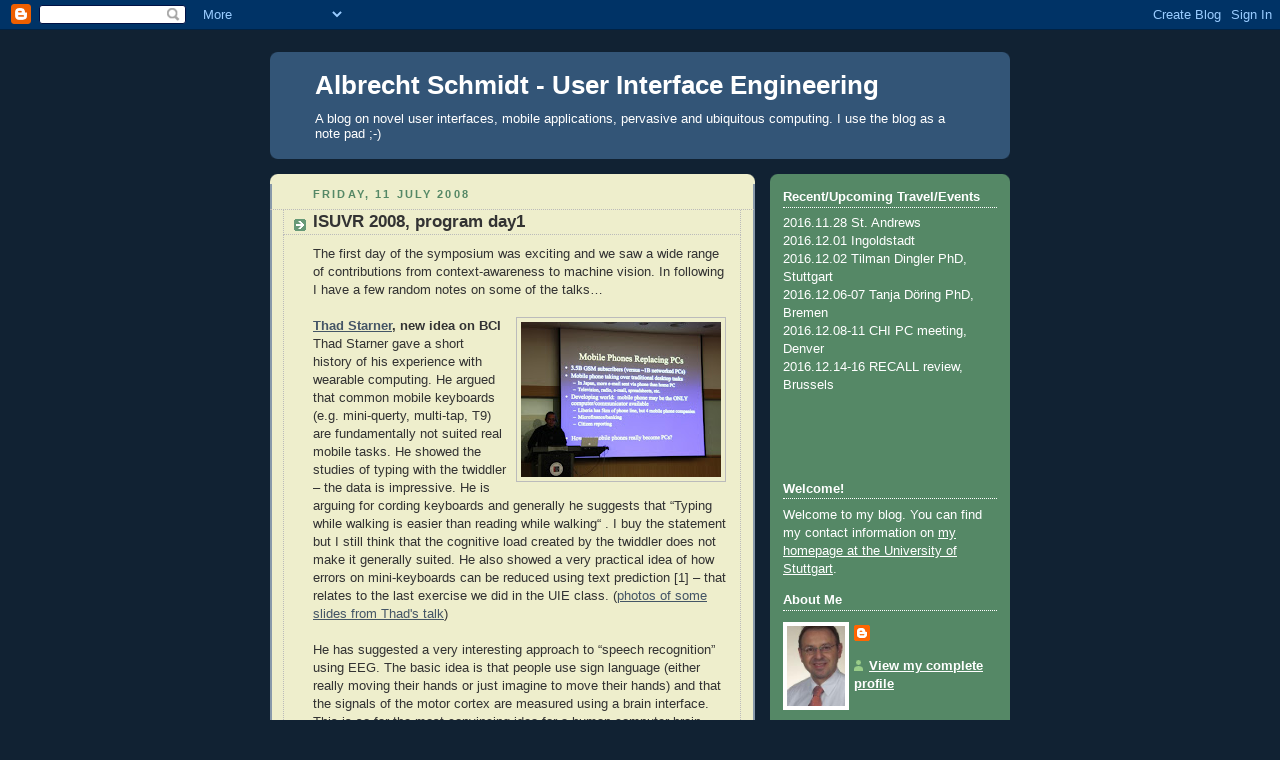

--- FILE ---
content_type: text/html; charset=UTF-8
request_url: https://albrecht-schmidt.blogspot.com/2008/07/isuvr-2008-program-day1.html
body_size: 13679
content:
<!DOCTYPE html>
<html dir='ltr' xmlns='http://www.w3.org/1999/xhtml' xmlns:b='http://www.google.com/2005/gml/b' xmlns:data='http://www.google.com/2005/gml/data' xmlns:expr='http://www.google.com/2005/gml/expr'>
<head>
<link href='https://www.blogger.com/static/v1/widgets/2944754296-widget_css_bundle.css' rel='stylesheet' type='text/css'/>
<meta content='text/html; charset=UTF-8' http-equiv='Content-Type'/>
<meta content='blogger' name='generator'/>
<link href='https://albrecht-schmidt.blogspot.com/favicon.ico' rel='icon' type='image/x-icon'/>
<link href='http://albrecht-schmidt.blogspot.com/2008/07/isuvr-2008-program-day1.html' rel='canonical'/>
<link rel="alternate" type="application/atom+xml" title="Albrecht Schmidt - User Interface Engineering - Atom" href="https://albrecht-schmidt.blogspot.com/feeds/posts/default" />
<link rel="alternate" type="application/rss+xml" title="Albrecht Schmidt - User Interface Engineering - RSS" href="https://albrecht-schmidt.blogspot.com/feeds/posts/default?alt=rss" />
<link rel="service.post" type="application/atom+xml" title="Albrecht Schmidt - User Interface Engineering - Atom" href="https://www.blogger.com/feeds/1806219560789889959/posts/default" />

<link rel="alternate" type="application/atom+xml" title="Albrecht Schmidt - User Interface Engineering - Atom" href="https://albrecht-schmidt.blogspot.com/feeds/3403855423193638313/comments/default" />
<!--Can't find substitution for tag [blog.ieCssRetrofitLinks]-->
<link href='https://blogger.googleusercontent.com/img/b/R29vZ2xl/AVvXsEh9IL_GlBoUiUdAeuussqe3kaHYDzgjIDXdnS5WiyokJ6oBna5Vpx4ze7bEegDhDBEpEV3I4SEAT_pG0gq5-PDFROnsrkZZyY0ZEdUQGd338sO1GUI7qAoAGMcv803iSSVUXvoVGnvTzSg/s200/thad-starner.jpg' rel='image_src'/>
<meta content='http://albrecht-schmidt.blogspot.com/2008/07/isuvr-2008-program-day1.html' property='og:url'/>
<meta content='ISUVR 2008, program day1' property='og:title'/>
<meta content='The first day of the symposium was exciting and we saw a wide range of contributions from context-awareness to machine vision. In following ...' property='og:description'/>
<meta content='https://blogger.googleusercontent.com/img/b/R29vZ2xl/AVvXsEh9IL_GlBoUiUdAeuussqe3kaHYDzgjIDXdnS5WiyokJ6oBna5Vpx4ze7bEegDhDBEpEV3I4SEAT_pG0gq5-PDFROnsrkZZyY0ZEdUQGd338sO1GUI7qAoAGMcv803iSSVUXvoVGnvTzSg/w1200-h630-p-k-no-nu/thad-starner.jpg' property='og:image'/>
<title>Albrecht Schmidt - User Interface Engineering: ISUVR 2008, program day1</title>
<style id='page-skin-1' type='text/css'><!--
/*
-----------------------------------------------
Blogger Template Style
Name:     Rounders 3
Date:     27 Feb 2004
Updated by: Blogger Team
----------------------------------------------- */
body {
background:#123;
margin:0;
text-align:center;
line-height: 1.5em;
font: x-small Trebuchet MS, Verdana, Arial, Sans-serif;
color:#333333;
font-size/* */:/**/small;
font-size: /**/small;
}
/* Page Structure
----------------------------------------------- */
/* The images which help create rounded corners depend on the
following widths and measurements. If you want to change
these measurements, the images will also need to change.
*/
#outer-wrapper {
width:740px;
margin:0 auto;
text-align:left;
font: normal normal 100% 'Trebuchet MS',Verdana,Arial,Sans-serif;
}
#main-wrap1 {
width:485px;
float:left;
background:#eeeecc url("https://resources.blogblog.com/blogblog/data/rounders3/corners_main_bot.gif") no-repeat left bottom;
margin:15px 0 0;
padding:0 0 10px;
color:#333333;
font-size:97%;
line-height:1.5em;
word-wrap: break-word; /* fix for long text breaking sidebar float in IE */
overflow: hidden;     /* fix for long non-text content breaking IE sidebar float */
}
#main-wrap2 {
float:left;
width:100%;
background:url("https://resources.blogblog.com/blogblog/data/rounders3/corners_main_top.gif") no-repeat left top;
padding:10px 0 0;
}
#main {
background:url("https://resources.blogblog.com/blogblog/data/rounders3/rails_main.gif") repeat-y left;
padding:0;
width:485px;
}
#sidebar-wrap {
width:240px;
float:right;
margin:15px 0 0;
font-size:97%;
line-height:1.5em;
word-wrap: break-word; /* fix for long text breaking sidebar float in IE */
overflow: hidden;     /* fix for long non-text content breaking IE sidebar float */
}
.main .widget {
margin-top: 4px;
width: 468px;
padding: 0 13px;
}
.main .Blog {
margin: 0;
padding: 0;
width: 484px;
}
/* Links
----------------------------------------------- */
a:link {
color: #445566;
}
a:visited {
color: #223344;
}
a:hover {
color: #223344;
}
a img {
border-width:0;
}
/* Blog Header
----------------------------------------------- */
#header-wrapper {
background:#335577 url("https://resources.blogblog.com/blogblog/data/rounders3/corners_cap_top.gif") no-repeat left top;
margin-top:22px;
margin-right:0;
margin-bottom:0;
margin-left:0;
padding-top:8px;
padding-right:0;
padding-bottom:0;
padding-left:0;
color:#ffffff;
}
#header {
background:url("https://resources.blogblog.com/blogblog/data/rounders3/corners_cap_bot.gif") no-repeat left bottom;
padding:0 15px 8px;
}
#header h1 {
margin:0;
padding:10px 30px 5px;
line-height:1.2em;
font: normal bold 200% 'Trebuchet MS',Verdana,Arial,Sans-serif;
}
#header a,
#header a:visited {
text-decoration:none;
color: #ffffff;
}
#header .description {
margin:0;
padding:5px 30px 10px;
line-height:1.5em;
font: normal normal 100% 'Trebuchet MS',Verdana,Arial,Sans-serif;
}
/* Posts
----------------------------------------------- */
h2.date-header {
margin-top:0;
margin-right:28px;
margin-bottom:0;
margin-left:43px;
font-size:85%;
line-height:2em;
text-transform:uppercase;
letter-spacing:.2em;
color:#558866;
}
.post {
margin:.3em 0 25px;
padding:0 13px;
border:1px dotted #bbbbbb;
border-width:1px 0;
}
.post h3 {
margin:0;
line-height:1.5em;
background:url("https://resources.blogblog.com/blogblog/data/rounders3/icon_arrow.gif") no-repeat 10px .5em;
display:block;
border:1px dotted #bbbbbb;
border-width:0 1px 1px;
padding-top:2px;
padding-right:14px;
padding-bottom:2px;
padding-left:29px;
color: #333333;
font: normal bold 135% 'Trebuchet MS',Verdana,Arial,Sans-serif;
}
.post h3 a, .post h3 a:visited {
text-decoration:none;
color: #333333;
}
a.title-link:hover {
background-color: #bbbbbb;
color: #333333;
}
.post-body {
border:1px dotted #bbbbbb;
border-width:0 1px 1px;
border-bottom-color:#eeeecc;
padding-top:10px;
padding-right:14px;
padding-bottom:1px;
padding-left:29px;
}
html>body .post-body {
border-bottom-width:0;
}
.post-body {
margin:0 0 .75em;
}
.post-body blockquote {
line-height:1.3em;
}
.post-footer {
background: #ffffff;
margin:0;
padding-top:2px;
padding-right:14px;
padding-bottom:2px;
padding-left:29px;
border:1px dotted #bbbbbb;
border-width:1px;
font-size:100%;
line-height:1.5em;
color: #666666;
}
/*
The first line of the post footer might only have floated text, so we need to give it a height.
The height comes from the post-footer line-height
*/
.post-footer-line-1 {
min-height:1.5em;
_height:1.5em;
}
.post-footer p {
margin: 0;
}
html>body .post-footer {
border-bottom-color:transparent;
}
.uncustomized-post-template .post-footer {
text-align: right;
}
.uncustomized-post-template .post-author,
.uncustomized-post-template .post-timestamp {
display: block;
float: left;
text-align:left;
margin-right: 4px;
}
.post-footer a {
color: #456;
}
.post-footer a:hover {
color: #234;
}
a.comment-link {
/* IE5.0/Win doesn't apply padding to inline elements,
so we hide these two declarations from it */
background/* */:/**/url("https://resources.blogblog.com/blogblog/data/rounders/icon_comment_left.gif") no-repeat left 45%;
padding-left:14px;
}
html>body a.comment-link {
/* Respecified, for IE5/Mac's benefit */
background:url("https://resources.blogblog.com/blogblog/data/rounders3/icon_comment_left.gif") no-repeat left 45%;
padding-left:14px;
}
.post img, table.tr-caption-container {
margin-top:0;
margin-right:0;
margin-bottom:5px;
margin-left:0;
padding:4px;
border:1px solid #bbbbbb;
}
.tr-caption-container img {
border: none;
margin: 0;
padding: 0;
}
blockquote {
margin:.75em 0;
border:1px dotted #bbbbbb;
border-width:1px 0;
padding:5px 15px;
color: #558866;
}
.post blockquote p {
margin:.5em 0;
}
#blog-pager-newer-link {
float: left;
margin-left: 13px;
}
#blog-pager-older-link {
float: right;
margin-right: 13px;
}
#blog-pager {
text-align: center;
}
.feed-links {
clear: both;
line-height: 2.5em;
margin-left: 13px;
}
/* Comments
----------------------------------------------- */
#comments {
margin:-25px 13px 0;
border:1px dotted #bbbbbb;
border-width:0 1px 1px;
padding-top:20px;
padding-right:0;
padding-bottom:15px;
padding-left:0;
}
#comments h4 {
margin:0 0 10px;
padding-top:0;
padding-right:14px;
padding-bottom:2px;
padding-left:29px;
border-bottom:1px dotted #bbbbbb;
font-size:120%;
line-height:1.4em;
color:#333333;
}
#comments-block {
margin-top:0;
margin-right:15px;
margin-bottom:0;
margin-left:9px;
}
.comment-author {
background:url("https://resources.blogblog.com/blogblog/data/rounders3/icon_comment_left.gif") no-repeat 2px .3em;
margin:.5em 0;
padding-top:0;
padding-right:0;
padding-bottom:0;
padding-left:20px;
font-weight:bold;
}
.comment-body {
margin:0 0 1.25em;
padding-top:0;
padding-right:0;
padding-bottom:0;
padding-left:20px;
}
.comment-body p {
margin:0 0 .5em;
}
.comment-footer {
margin:0 0 .5em;
padding-top:0;
padding-right:0;
padding-bottom:.75em;
padding-left:20px;
}
.comment-footer a:link {
color: #333;
}
.deleted-comment {
font-style:italic;
color:gray;
}
.comment-form {
padding-left:20px;
padding-right:5px;
}
#comments .comment-form h4 {
padding-left:0px;
}
/* Profile
----------------------------------------------- */
.profile-img {
float: left;
margin-top: 5px;
margin-right: 5px;
margin-bottom: 5px;
margin-left: 0;
border: 4px solid #ffffff;
}
.profile-datablock {
margin-top:0;
margin-right:15px;
margin-bottom:.5em;
margin-left:0;
padding-top:8px;
}
.profile-link {
background:url("https://resources.blogblog.com/blogblog/data/rounders3/icon_profile_left.gif") no-repeat left .1em;
padding-left:15px;
font-weight:bold;
}
.profile-textblock {
clear: both;
margin: 0;
}
.sidebar .clear, .main .widget .clear {
clear: both;
}
#sidebartop-wrap {
background:#558866 url("https://resources.blogblog.com/blogblog/data/rounders3/corners_prof_bot.gif") no-repeat left bottom;
margin:0px 0px 15px;
padding:0px 0px 10px;
color:#ffffff;
}
#sidebartop-wrap2 {
background:url("https://resources.blogblog.com/blogblog/data/rounders3/corners_prof_top.gif") no-repeat left top;
padding: 10px 0 0;
margin:0;
border-width:0;
}
#sidebartop h2 {
line-height:1.5em;
color:#ffffff;
border-bottom: 1px dotted #ffffff;
font: normal bold 100% 'Trebuchet MS',Verdana,Arial,Sans-serif;
margin-bottom: 0.5em;
}
#sidebartop a {
color: #ffffff;
}
#sidebartop a:hover {
color: #ffffff;
}
#sidebartop a:visited {
color: #ffffff;
}
#sidebar a {
color: #99ddbb;
}
#sidebar a:hover,
#sidebar a:visited {
color: #ffffff;
}
/* Sidebar Boxes
----------------------------------------------- */
.sidebar .widget {
margin:.5em 13px 1.25em;
padding:0 0px;
}
.widget-content {
margin-top: 0.5em;
}
#sidebarbottom-wrap1 {
background:#335577 url("https://resources.blogblog.com/blogblog/data/rounders3/corners_side_top.gif") no-repeat left top;
margin:0 0 15px;
padding:10px 0 0;
color: #ffffff;
}
#sidebarbottom-wrap2 {
background:url("https://resources.blogblog.com/blogblog/data/rounders3/corners_side_bot.gif") no-repeat left bottom;
padding:0 0 8px;
}
.sidebar h2 {
margin-top:0;
margin-right:0;
margin-bottom:.5em;
margin-left:0;
padding:0 0 .2em;
line-height:1.5em;
font:normal bold 100% 'Trebuchet MS',Verdana,Arial,Sans-serif;
}
.sidebar ul {
list-style:none;
margin:0 0 1.25em;
padding:0;
}
.sidebar ul li {
background:url("https://resources.blogblog.com/blogblog/data/rounders3/icon_arrow_sm.gif") no-repeat 2px .25em;
margin:0;
padding-top:0;
padding-right:0;
padding-bottom:3px;
padding-left:16px;
margin-bottom:3px;
border-bottom:1px dotted #bbbbbb;
line-height:1.4em;
}
.sidebar p {
margin:0 0 .6em;
}
#sidebar h2 {
color: #aabbcc;
border-bottom: 1px dotted #aabbcc;
}
/* Footer
----------------------------------------------- */
#footer-wrap1 {
clear:both;
margin:0 0 10px;
padding:15px 0 0;
}
#footer-wrap2 {
background:#335577 url("https://resources.blogblog.com/blogblog/data/rounders3/corners_cap_top.gif") no-repeat left top;
color:#ffffff;
}
#footer {
background:url("https://resources.blogblog.com/blogblog/data/rounders3/corners_cap_bot.gif") no-repeat left bottom;
padding:8px 15px;
}
#footer hr {display:none;}
#footer p {margin:0;}
#footer a {color:#ffffff;}
#footer .widget-content {
margin:0;
}
/** Page structure tweaks for layout editor wireframe */
body#layout #main-wrap1,
body#layout #sidebar-wrap,
body#layout #header-wrapper {
margin-top: 0;
}
body#layout #header, body#layout #header-wrapper,
body#layout #outer-wrapper {
margin-left:0,
margin-right: 0;
padding: 0;
}
body#layout #outer-wrapper {
width: 730px;
}
body#layout #footer-wrap1 {
padding-top: 0;
}

--></style>
<link href='https://www.blogger.com/dyn-css/authorization.css?targetBlogID=1806219560789889959&amp;zx=5cee6e11-d3a4-44e0-89aa-b6f5c8569438' media='none' onload='if(media!=&#39;all&#39;)media=&#39;all&#39;' rel='stylesheet'/><noscript><link href='https://www.blogger.com/dyn-css/authorization.css?targetBlogID=1806219560789889959&amp;zx=5cee6e11-d3a4-44e0-89aa-b6f5c8569438' rel='stylesheet'/></noscript>
<meta name='google-adsense-platform-account' content='ca-host-pub-1556223355139109'/>
<meta name='google-adsense-platform-domain' content='blogspot.com'/>

</head>
<body>
<div class='navbar section' id='navbar'><div class='widget Navbar' data-version='1' id='Navbar1'><script type="text/javascript">
    function setAttributeOnload(object, attribute, val) {
      if(window.addEventListener) {
        window.addEventListener('load',
          function(){ object[attribute] = val; }, false);
      } else {
        window.attachEvent('onload', function(){ object[attribute] = val; });
      }
    }
  </script>
<div id="navbar-iframe-container"></div>
<script type="text/javascript" src="https://apis.google.com/js/platform.js"></script>
<script type="text/javascript">
      gapi.load("gapi.iframes:gapi.iframes.style.bubble", function() {
        if (gapi.iframes && gapi.iframes.getContext) {
          gapi.iframes.getContext().openChild({
              url: 'https://www.blogger.com/navbar/1806219560789889959?po\x3d3403855423193638313\x26origin\x3dhttps://albrecht-schmidt.blogspot.com',
              where: document.getElementById("navbar-iframe-container"),
              id: "navbar-iframe"
          });
        }
      });
    </script><script type="text/javascript">
(function() {
var script = document.createElement('script');
script.type = 'text/javascript';
script.src = '//pagead2.googlesyndication.com/pagead/js/google_top_exp.js';
var head = document.getElementsByTagName('head')[0];
if (head) {
head.appendChild(script);
}})();
</script>
</div></div>
<div id='outer-wrapper'>
<div id='header-wrapper'>
<div class='header section' id='header'><div class='widget Header' data-version='1' id='Header1'>
<div id='header-inner'>
<div class='titlewrapper'>
<h1 class='title'>
<a href='https://albrecht-schmidt.blogspot.com/'>
Albrecht Schmidt - User Interface Engineering
</a>
</h1>
</div>
<div class='descriptionwrapper'>
<p class='description'><span>A blog on novel user interfaces, mobile applications, pervasive and ubiquitous computing. I use the blog as a note pad ;-)</span></p>
</div>
</div>
</div></div>
</div>
<div id='crosscol-wrapper' style='text-align:center'>
<div class='crosscol no-items section' id='crosscol'></div>
</div>
<div id='main-wrap1'><div id='main-wrap2'>
<div class='main section' id='main'><div class='widget Blog' data-version='1' id='Blog1'>
<div class='blog-posts hfeed'>

          <div class="date-outer">
        
<h2 class='date-header'><span>Friday, 11 July 2008</span></h2>

          <div class="date-posts">
        
<div class='post-outer'>
<div class='post hentry'>
<a name='3403855423193638313'></a>
<h3 class='post-title entry-title'>
ISUVR 2008, program day1
</h3>
<div class='post-header'>
<div class='post-header-line-1'></div>
</div>
<div class='post-body entry-content'>
The first day of the symposium was exciting and we saw a wide range of contributions from context-awareness to machine vision. In following I have a few random notes on some of the talks&#8230;<br /><br /><a href="https://blogger.googleusercontent.com/img/b/R29vZ2xl/AVvXsEh9IL_GlBoUiUdAeuussqe3kaHYDzgjIDXdnS5WiyokJ6oBna5Vpx4ze7bEegDhDBEpEV3I4SEAT_pG0gq5-PDFROnsrkZZyY0ZEdUQGd338sO1GUI7qAoAGMcv803iSSVUXvoVGnvTzSg/s1600-h/thad-starner.jpg"><img alt="" border="0" id="BLOGGER_PHOTO_ID_5221680841471476898" src="https://blogger.googleusercontent.com/img/b/R29vZ2xl/AVvXsEh9IL_GlBoUiUdAeuussqe3kaHYDzgjIDXdnS5WiyokJ6oBna5Vpx4ze7bEegDhDBEpEV3I4SEAT_pG0gq5-PDFROnsrkZZyY0ZEdUQGd338sO1GUI7qAoAGMcv803iSSVUXvoVGnvTzSg/s200/thad-starner.jpg" style="FLOAT: right; MARGIN: 0px 0px 10px 10px; CURSOR: hand" /></a><a href="http://www.cc.gatech.edu/~thad/"><strong>Thad Starner</strong></a><strong>, new idea on BCI</strong><br />Thad Starner gave a short history of his experience with wearable computing. He argued that common mobile keyboards (e.g. mini-querty, multi-tap, T9) are fundamentally not suited real mobile tasks. He showed the studies of typing with the twiddler &#8211; the data is impressive. He is arguing for cording keyboards and generally he suggests that &#8220;Typing while walking is easier than reading while walking&#8220; . I buy the statement but I still think that the cognitive load created by the twiddler does not make it generally suited. He also showed a very practical idea of how errors on mini-keyboards can be reduced using text prediction [1] &#8211; that relates to the last exercise we did in the UIE class. (<a href="http://foto.ubisys.org/ISUVR2008/2008-07-11%20ISUVR2008-day1/Thad%20Starner/index.html">photos of some slides from Thad's talk</a>)<br /><br />He has suggested a very interesting approach to &#8220;speech recognition&#8221; using EEG. The basic idea is that people use sign language (either really moving their hands or just imagine to move their hands) and that the signals of the motor cortex are measured using a brain interface. This is so far the most convincing idea for a human computer brain interface idea that I have seen&#8230; I am really curious to see Thad&#8217;s results of the study! He also suggested an interesting idea for sensors &#8211; using a similar approach as in hair replacement technology (have no idea about this so far, but I probably should read up on this).<br /><br />[1] Clawson, J., Lyons, K., Rudnick, A., Iannucci, R. A., and Starner, T. 2008. Automatic whiteout++: correcting mini-QWERTY typing errors using keypress timing. In Proceeding of the Twenty-Sixth Annual SIGCHI Conference on Human Factors in Computing Systems (Florence, Italy, April 05 - 10, 2008). CHI '08. ACM, New York, NY, 573-582. DOI= <a href="http://doi.acm.org/10.1145/1357054.1357147">http://doi.acm.org/10.1145/1357054.1357147</a><br /><br /><br /><br /><a href="https://blogger.googleusercontent.com/img/b/R29vZ2xl/AVvXsEh_riPYDyO0ZwLGMiqf7DUlfRurtKIaIF_cgGpr-98LF68TfZQQNIXELsgv19J5KDZqhtqJMYmBlzwVjeZbqWydnxurKFaulYowUSYMKS7Tad7hsnO4B9LeS2_I5HQOvvyluiUyDbYBT2I/s1600-h/anind-dey.jpg"><img alt="" border="0" id="BLOGGER_PHOTO_ID_5221681026005152514" src="https://blogger.googleusercontent.com/img/b/R29vZ2xl/AVvXsEh_riPYDyO0ZwLGMiqf7DUlfRurtKIaIF_cgGpr-98LF68TfZQQNIXELsgv19J5KDZqhtqJMYmBlzwVjeZbqWydnxurKFaulYowUSYMKS7Tad7hsnO4B9LeS2_I5HQOvvyluiUyDbYBT2I/s200/anind-dey.jpg" style="FLOAT: right; MARGIN: 0px 0px 10px 10px; CURSOR: hand" /></a><a href="http://www.cs.cmu.edu/~anind/"><strong>Anind Dey</strong></a><strong> &#8211; intelligible context</strong><br />Anind provided an introduction to Context-Awareness. The characterized them as situationally appropriate applications that adapt to context and eventually increase the value to user. Throughout the talk he made a number of convincing cases that context has to be intelligible to the users, otherwise problems arise when the systems guess wrong (and they will get it wrong sometimes).<br /><br />He showed an interesting example how data collected from a community of drivers (in this case cab drivers) is useful to predict the destination and the route. These examples are very interesting and show a great potential for learning and context prediction from community activity. I think sharing information beyond location may have many new applications.<br />In one study they use a windscreen project display (probably a HUD &#8211; have to follow up on this) We should find more about it as we look in such displays ourselves for one of the ongoing master projects. (<a href="http://foto.ubisys.org/ISUVR2008/2008-07-11%20ISUVR2008-day1/Anind%20Dey/index.html">photos of some slides from Aninds's talk</a>)<br /><br /><br /><br /><a href="https://blogger.googleusercontent.com/img/b/R29vZ2xl/AVvXsEjVv_S9qYvwEhxvfiaDRrGvhGvMno5r7CHCkZdUkwmWwJG-4yF378VKpUAdy3ly-CIivHdeTRcRatdIXv5TYk_U9HPZN_xaI62AeiE22ENlg4uiMog_KrjQmV4lWiAORhMkqb3p-vYDEi4/s1600-h/vincent-lepetit.jpg"><img alt="" border="0" id="BLOGGER_PHOTO_ID_5221681272802608002" src="https://blogger.googleusercontent.com/img/b/R29vZ2xl/AVvXsEjVv_S9qYvwEhxvfiaDRrGvhGvMno5r7CHCkZdUkwmWwJG-4yF378VKpUAdy3ly-CIivHdeTRcRatdIXv5TYk_U9HPZN_xaI62AeiE22ENlg4uiMog_KrjQmV4lWiAORhMkqb3p-vYDEi4/s200/vincent-lepetit.jpg" style="FLOAT: right; MARGIN: 0px 0px 10px 10px; CURSOR: hand" /></a><a href="http://cvlab.epfl.ch/~vlepetit/"><strong>Vincent Lepetit</strong></a><strong> &#8211; object recognition is the key for tracking<br /></strong>Currently most work in computer vision used physical sensors or visual markers. The vision however is real clear &#8211; just do the tracking based on natural features. In his talk he gave an overview how close we are to this vision. He showed examples of markerless visual tracking based on natural features. One is a book &#8211; which really looks like a book with normal content and no markers &#8211; which has an animated overlay.<br />His take-away message was &#8220;object recognition is the key for tracking&#8221; and it is still difficult. (<a href="http://foto.ubisys.org/ISUVR2008/2008-07-11%20ISUVR2008-day1/Vincent%20Lepetit/index.html">photos of some slides from Vincent's talk</a>)<br /><br /><br /><a href="https://blogger.googleusercontent.com/img/b/R29vZ2xl/AVvXsEi9TjdOzDwLvzdQ6X8SVG7GW_94URdOGq6rK19J0tYJdqsl5Q7R1Vtgy6z8MR_qrVW2EJn2hxiT-gIVmIL9eP5VMuOpSkms7z6bLHUwYeG5g0NEP3XY1wU5zYvHqKsgCbQqfIjTUqMc-dA/s1600-h/jun-park.jpg"><img alt="" border="0" id="BLOGGER_PHOTO_ID_5221681273890020546" src="https://blogger.googleusercontent.com/img/b/R29vZ2xl/AVvXsEi9TjdOzDwLvzdQ6X8SVG7GW_94URdOGq6rK19J0tYJdqsl5Q7R1Vtgy6z8MR_qrVW2EJn2hxiT-gIVmIL9eP5VMuOpSkms7z6bLHUwYeG5g0NEP3XY1wU5zYvHqKsgCbQqfIjTUqMc-dA/s200/jun-park.jpg" style="FLOAT: right; MARGIN: 0px 0px 10px 10px; CURSOR: hand" /></a><a href="http://iml.hongik.ac.kr/junpark.htm"><strong>Jun Park</strong></a><strong> - bridge the tangibility gap</strong><br />In his talk he discussed the tangibility gap in design &#8211; in different stages of the design and the design evaluation it is important to feel the product. He argues that rapid prototyping, using 3D printing, is not well suited, especially as it is comparably slow and it is very difficult to render material properties. His approach alternative is augmented foam using a visually non-realistic but tangible foam mock-up combined with augmented reality techniques. Basically the CAD model is rendered on top of the foam.<br /><br /><br />The second part of the talk was concerned with e-commerce. The basic idea is that users can overlay a product into their own environment, to experience the size and how well it matches the place. (<a href="http://foto.ubisys.org/ISUVR2008/2008-07-11%20ISUVR2008-day1/Jun%20Park/index.html">photos of some slides from Jun's talk</a>)<br /><br /><br /><strong>Paper Session 1 &amp; 2</strong><br /><br />For the <a href="http://old.uvr.gist.ac.kr/isuvr08/program.html">paper sessions see the program</a> and some photos from the slides.<br /><a href="http://foto.ubisys.org/ISUVR2008/2008-07-11%20ISUVR2008-day1/Papers%201/index.html">photos of some slides from paper session 1</a><br /><a href="http://foto.ubisys.org/ISUVR2008/2008-07-11%20ISUVR2008-day1/Papers%202/index.html">photos of some slides from paper session 2</a>
<div style='clear: both;'></div>
</div>
<div class='post-footer'>
<div class='post-footer-line post-footer-line-1'><span class='post-author vcard'>
Posted by
<span class='fn'>Albrecht Schmidt</span>
</span>
<span class='post-timestamp'>
at
<a class='timestamp-link' href='https://albrecht-schmidt.blogspot.com/2008/07/isuvr-2008-program-day1.html' rel='bookmark' title='permanent link'><abbr class='published' title='2008-07-11T09:13:00+01:00'>09:13</abbr></a>
</span>
<span class='post-comment-link'>
</span>
<span class='post-icons'>
<span class='item-action'>
<a href='https://www.blogger.com/email-post/1806219560789889959/3403855423193638313' title='Email Post'>
<img alt="" class="icon-action" height="13" src="//img1.blogblog.com/img/icon18_email.gif" width="18">
</a>
</span>
<span class='item-control blog-admin pid-1812050947'>
<a href='https://www.blogger.com/post-edit.g?blogID=1806219560789889959&postID=3403855423193638313&from=pencil' title='Edit Post'>
<img alt='' class='icon-action' height='18' src='https://resources.blogblog.com/img/icon18_edit_allbkg.gif' width='18'/>
</a>
</span>
</span>
</div>
<div class='post-footer-line post-footer-line-2'><span class='post-labels'>
Labels:
<a href='https://albrecht-schmidt.blogspot.com/search/label/BCI' rel='tag'>BCI</a>,
<a href='https://albrecht-schmidt.blogspot.com/search/label/conferences' rel='tag'>conferences</a>,
<a href='https://albrecht-schmidt.blogspot.com/search/label/context' rel='tag'>context</a>,
<a href='https://albrecht-schmidt.blogspot.com/search/label/talks' rel='tag'>talks</a>,
<a href='https://albrecht-schmidt.blogspot.com/search/label/travel' rel='tag'>travel</a>
</span>
</div>
<div class='post-footer-line post-footer-line-3'><span class='post-location'>
</span>
</div>
</div>
</div>
<div class='comments' id='comments'>
<a name='comments'></a>
<h4>1 comment:</h4>
<div id='Blog1_comments-block-wrapper'>
<dl class='avatar-comment-indent' id='comments-block'>
<dt class='comment-author ' id='c4202290510072779964'>
<a name='c4202290510072779964'></a>
<div class="avatar-image-container avatar-stock"><span dir="ltr"><a href="https://www.blogger.com/profile/13467405468148417477" target="" rel="nofollow" onclick="" class="avatar-hovercard" id="av-4202290510072779964-13467405468148417477"><img src="//www.blogger.com/img/blogger_logo_round_35.png" width="35" height="35" alt="" title="kanchipuram silk sarees">

</a></span></div>
<a href='https://www.blogger.com/profile/13467405468148417477' rel='nofollow'>kanchipuram silk sarees</a>
said...
</dt>
<dd class='comment-body' id='Blog1_cmt-4202290510072779964'>
<p>
<br><a href="https://www.madheswaransilkshop.com/" rel="nofollow">kanchipuram sarees</a><br /><br><a href="https://www.lakshayasilksarees.com" rel="nofollow">kanchipuram silk sarees</a><br /><br><a href="https://www.madheswaransilkshop.com" rel="nofollow">kanchipuram silk sarees wholesalers</a><br /><br><a href="http://www.naturisla.in" rel="nofollow">Herbal Powder<br /></a><br /><br><a href="https://www.navarathrigoludolls.com/" rel="nofollow">golu dolls</a>
</p>
</dd>
<dd class='comment-footer'>
<span class='comment-timestamp'>
<a href='https://albrecht-schmidt.blogspot.com/2008/07/isuvr-2008-program-day1.html?showComment=1542368273792#c4202290510072779964' title='comment permalink'>
16 November 2018 at 12:37
</a>
<span class='item-control blog-admin pid-932566317'>
<a class='comment-delete' href='https://www.blogger.com/comment/delete/1806219560789889959/4202290510072779964' title='Delete Comment'>
<img src='https://resources.blogblog.com/img/icon_delete13.gif'/>
</a>
</span>
</span>
</dd>
</dl>
</div>
<p class='comment-footer'>
<a href='https://www.blogger.com/comment/fullpage/post/1806219560789889959/3403855423193638313' onclick=''>Post a Comment</a>
</p>
</div>
</div>

        </div></div>
      
</div>
<div class='blog-pager' id='blog-pager'>
<span id='blog-pager-newer-link'>
<a class='blog-pager-newer-link' href='https://albrecht-schmidt.blogspot.com/2008/07/korean-dinner-to-many-dishes-to-count.html' id='Blog1_blog-pager-newer-link' title='Newer Post'>Newer Post</a>
</span>
<span id='blog-pager-older-link'>
<a class='blog-pager-older-link' href='https://albrecht-schmidt.blogspot.com/2008/07/gist-gwangju-korea.html' id='Blog1_blog-pager-older-link' title='Older Post'>Older Post</a>
</span>
<a class='home-link' href='https://albrecht-schmidt.blogspot.com/'>Home</a>
</div>
<div class='clear'></div>
<div class='post-feeds'>
<div class='feed-links'>
Subscribe to:
<a class='feed-link' href='https://albrecht-schmidt.blogspot.com/feeds/3403855423193638313/comments/default' target='_blank' type='application/atom+xml'>Post Comments (Atom)</a>
</div>
</div>
</div></div>
</div></div>
<div id='sidebar-wrap'>
<div id='sidebartop-wrap'><div id='sidebartop-wrap2'>
<div class='sidebar section' id='sidebartop'><div class='widget Text' data-version='1' id='Text1'>
<h2 class='title'>Recent/Upcoming Travel/Events</h2>
<div class='widget-content'>
<div><div><span =""  style="font-size:100%;">2016.11.28 St. Andrews<br /></span></div><div>2016.12.01 Ingoldstadt<br />2016.12.02 Tilman Dingler PhD, Stuttgart<br /></div></div><div><span =""  style="font-size:100%;">2016.12.06-07 Tanja Döring PhD, Bremen</span></div><div><span =""  style="font-size:100%;">2016.12.08-11 CHI PC meeting, Denver</span></div><div>2016.12.14-16 RECALL review, Brussels</div><div><br /></div><div><br /></div><br /><br />
</div>
<div class='clear'></div>
</div><div class='widget HTML' data-version='1' id='HTML1'>
<h2 class='title'>Welcome!</h2>
<div class='widget-content'>
<script type="text/javascript"><br />var gaJsHost = (("https:" == document.location.protocol) ? "https://ssl." : "http://www.");<br />document.write(unescape("%3Cscript src='" + gaJsHost + "google-analytics.com/ga.js' type='text/javascript'%3E%3C/script%3E"));<br /></script>
<script type="text/javascript"><br />try{<br />var pageTracker = _gat._getTracker("UA-1470503-1");<br />pageTracker._trackPageview();<br />} catch(err) {}</script>

Welcome to my blog. You can find my contact information on <a href="http://www.vis.uni-stuttgart.de/en/institute/people/prof-dr-albrecht-schmidt.html">my homepage at the University of Stuttgart</a>.
<!-- <br/>Curious about my location and context? See <a href="#iyouit">my IYOUIT-Widget!</a> -->
</div>
<div class='clear'></div>
</div><div class='widget Profile' data-version='1' id='Profile1'>
<h2>About Me</h2>
<div class='widget-content'>
<a href='https://www.blogger.com/profile/13753714842277000938'><img alt='My photo' class='profile-img' height='80' src='//blogger.googleusercontent.com/img/b/R29vZ2xl/AVvXsEg_aVUqmz8Amo1PfvBnLQcv3m0JBg9NDHXaa1hQMY2rnjdKf4lMq78y2XEy5hzB5XJIvlsfWqre78NS4causROA8hn_FOoe55h8-s6mtgCT3RdzDJK-XZHTZG5ZlLKqfCw/s220/Albrecht.jpg' width='58'/></a>
<dl class='profile-datablock'>
<dt class='profile-data'>
<a class='profile-name-link g-profile' href='https://www.blogger.com/profile/13753714842277000938' rel='author' style='background-image: url(//www.blogger.com/img/logo-16.png);'>
</a>
</dt>
</dl>
<a class='profile-link' href='https://www.blogger.com/profile/13753714842277000938' rel='author'>View my complete profile</a>
<div class='clear'></div>
</div>
</div><div class='widget LinkList' data-version='1' id='LinkList3'>
<h2>Upcoming Deadlines</h2>
<div class='widget-content'>
<ul>
<li><a href='https://chi2017.acm.org/'>2017-01-11 CHI2017, WIP Demo</a></li>
<li><a href='http://eics.acm.org/2017/'>2017-01-09 EICS2017 Papers</a></li>
</ul>
<div class='clear'></div>
</div>
</div><div class='widget LinkList' data-version='1' id='LinkList2'>
<h2>Networked</h2>
<div class='widget-content'>
<ul>
<li><a href='http://scholar.google.com/citations?user=qM5jR7YAAAAJ&hl=en'>My Publications</a></li>
<li><a href='http://de-de.facebook.com/people/Albrecht_Schmidt/1479973100'>Facebook page</a></li>
<li><a href='http://www.linkedin.com/in/albrechtschmidt'>LinkedIn page</a></li>
<li><a href='https://www.xing.com/profile/Albrecht_Schmidt'>XING/OpenBC page</a></li>
</ul>
<div class='clear'></div>
</div>
</div><div class='widget LinkList' data-version='1' id='LinkList1'>
<h2>Institutions</h2>
<div class='widget-content'>
<ul>
<li><a href='http://www.vis.uni-stuttgart.de/institut/abteilungen/mci.html'>MCI @ Uni Stuttgart</a></li>
<li><a href='http://www.pervasive.wiwi.uni-due.de/'>Pervasive @ Essen</a></li>
<li><a href='http://uie.bit.uni-bonn.de/'>UIE @ b-it, Uni Bonn</a></li>
<li><a href='http://www.iais.fraunhofer.de/'>Fraunhofer IAIS</a></li>
<li><a href='http://www.hcilab.org/'>HCI Lab</a></li>
</ul>
<div class='clear'></div>
</div>
</div><div class='widget BlogArchive' data-version='1' id='BlogArchive1'>
<h2>Blog Archive</h2>
<div class='widget-content'>
<div id='ArchiveList'>
<div id='BlogArchive1_ArchiveList'>
<ul class='hierarchy'>
<li class='archivedate collapsed'>
<a class='toggle' href='javascript:void(0)'>
<span class='zippy'>

        &#9658;&#160;
      
</span>
</a>
<a class='post-count-link' href='https://albrecht-schmidt.blogspot.com/2017/'>
2017
</a>
<span class='post-count' dir='ltr'>(1)</span>
<ul class='hierarchy'>
<li class='archivedate collapsed'>
<a class='toggle' href='javascript:void(0)'>
<span class='zippy'>

        &#9658;&#160;
      
</span>
</a>
<a class='post-count-link' href='https://albrecht-schmidt.blogspot.com/2017/02/'>
February
</a>
<span class='post-count' dir='ltr'>(1)</span>
</li>
</ul>
</li>
</ul>
<ul class='hierarchy'>
<li class='archivedate collapsed'>
<a class='toggle' href='javascript:void(0)'>
<span class='zippy'>

        &#9658;&#160;
      
</span>
</a>
<a class='post-count-link' href='https://albrecht-schmidt.blogspot.com/2016/'>
2016
</a>
<span class='post-count' dir='ltr'>(3)</span>
<ul class='hierarchy'>
<li class='archivedate collapsed'>
<a class='toggle' href='javascript:void(0)'>
<span class='zippy'>

        &#9658;&#160;
      
</span>
</a>
<a class='post-count-link' href='https://albrecht-schmidt.blogspot.com/2016/11/'>
November
</a>
<span class='post-count' dir='ltr'>(1)</span>
</li>
</ul>
<ul class='hierarchy'>
<li class='archivedate collapsed'>
<a class='toggle' href='javascript:void(0)'>
<span class='zippy'>

        &#9658;&#160;
      
</span>
</a>
<a class='post-count-link' href='https://albrecht-schmidt.blogspot.com/2016/03/'>
March
</a>
<span class='post-count' dir='ltr'>(2)</span>
</li>
</ul>
</li>
</ul>
<ul class='hierarchy'>
<li class='archivedate collapsed'>
<a class='toggle' href='javascript:void(0)'>
<span class='zippy'>

        &#9658;&#160;
      
</span>
</a>
<a class='post-count-link' href='https://albrecht-schmidt.blogspot.com/2015/'>
2015
</a>
<span class='post-count' dir='ltr'>(3)</span>
<ul class='hierarchy'>
<li class='archivedate collapsed'>
<a class='toggle' href='javascript:void(0)'>
<span class='zippy'>

        &#9658;&#160;
      
</span>
</a>
<a class='post-count-link' href='https://albrecht-schmidt.blogspot.com/2015/12/'>
December
</a>
<span class='post-count' dir='ltr'>(1)</span>
</li>
</ul>
<ul class='hierarchy'>
<li class='archivedate collapsed'>
<a class='toggle' href='javascript:void(0)'>
<span class='zippy'>

        &#9658;&#160;
      
</span>
</a>
<a class='post-count-link' href='https://albrecht-schmidt.blogspot.com/2015/06/'>
June
</a>
<span class='post-count' dir='ltr'>(2)</span>
</li>
</ul>
</li>
</ul>
<ul class='hierarchy'>
<li class='archivedate collapsed'>
<a class='toggle' href='javascript:void(0)'>
<span class='zippy'>

        &#9658;&#160;
      
</span>
</a>
<a class='post-count-link' href='https://albrecht-schmidt.blogspot.com/2013/'>
2013
</a>
<span class='post-count' dir='ltr'>(3)</span>
<ul class='hierarchy'>
<li class='archivedate collapsed'>
<a class='toggle' href='javascript:void(0)'>
<span class='zippy'>

        &#9658;&#160;
      
</span>
</a>
<a class='post-count-link' href='https://albrecht-schmidt.blogspot.com/2013/08/'>
August
</a>
<span class='post-count' dir='ltr'>(1)</span>
</li>
</ul>
<ul class='hierarchy'>
<li class='archivedate collapsed'>
<a class='toggle' href='javascript:void(0)'>
<span class='zippy'>

        &#9658;&#160;
      
</span>
</a>
<a class='post-count-link' href='https://albrecht-schmidt.blogspot.com/2013/06/'>
June
</a>
<span class='post-count' dir='ltr'>(2)</span>
</li>
</ul>
</li>
</ul>
<ul class='hierarchy'>
<li class='archivedate collapsed'>
<a class='toggle' href='javascript:void(0)'>
<span class='zippy'>

        &#9658;&#160;
      
</span>
</a>
<a class='post-count-link' href='https://albrecht-schmidt.blogspot.com/2012/'>
2012
</a>
<span class='post-count' dir='ltr'>(23)</span>
<ul class='hierarchy'>
<li class='archivedate collapsed'>
<a class='toggle' href='javascript:void(0)'>
<span class='zippy'>

        &#9658;&#160;
      
</span>
</a>
<a class='post-count-link' href='https://albrecht-schmidt.blogspot.com/2012/12/'>
December
</a>
<span class='post-count' dir='ltr'>(4)</span>
</li>
</ul>
<ul class='hierarchy'>
<li class='archivedate collapsed'>
<a class='toggle' href='javascript:void(0)'>
<span class='zippy'>

        &#9658;&#160;
      
</span>
</a>
<a class='post-count-link' href='https://albrecht-schmidt.blogspot.com/2012/11/'>
November
</a>
<span class='post-count' dir='ltr'>(3)</span>
</li>
</ul>
<ul class='hierarchy'>
<li class='archivedate collapsed'>
<a class='toggle' href='javascript:void(0)'>
<span class='zippy'>

        &#9658;&#160;
      
</span>
</a>
<a class='post-count-link' href='https://albrecht-schmidt.blogspot.com/2012/06/'>
June
</a>
<span class='post-count' dir='ltr'>(4)</span>
</li>
</ul>
<ul class='hierarchy'>
<li class='archivedate collapsed'>
<a class='toggle' href='javascript:void(0)'>
<span class='zippy'>

        &#9658;&#160;
      
</span>
</a>
<a class='post-count-link' href='https://albrecht-schmidt.blogspot.com/2012/05/'>
May
</a>
<span class='post-count' dir='ltr'>(8)</span>
</li>
</ul>
<ul class='hierarchy'>
<li class='archivedate collapsed'>
<a class='toggle' href='javascript:void(0)'>
<span class='zippy'>

        &#9658;&#160;
      
</span>
</a>
<a class='post-count-link' href='https://albrecht-schmidt.blogspot.com/2012/03/'>
March
</a>
<span class='post-count' dir='ltr'>(1)</span>
</li>
</ul>
<ul class='hierarchy'>
<li class='archivedate collapsed'>
<a class='toggle' href='javascript:void(0)'>
<span class='zippy'>

        &#9658;&#160;
      
</span>
</a>
<a class='post-count-link' href='https://albrecht-schmidt.blogspot.com/2012/02/'>
February
</a>
<span class='post-count' dir='ltr'>(1)</span>
</li>
</ul>
<ul class='hierarchy'>
<li class='archivedate collapsed'>
<a class='toggle' href='javascript:void(0)'>
<span class='zippy'>

        &#9658;&#160;
      
</span>
</a>
<a class='post-count-link' href='https://albrecht-schmidt.blogspot.com/2012/01/'>
January
</a>
<span class='post-count' dir='ltr'>(2)</span>
</li>
</ul>
</li>
</ul>
<ul class='hierarchy'>
<li class='archivedate collapsed'>
<a class='toggle' href='javascript:void(0)'>
<span class='zippy'>

        &#9658;&#160;
      
</span>
</a>
<a class='post-count-link' href='https://albrecht-schmidt.blogspot.com/2011/'>
2011
</a>
<span class='post-count' dir='ltr'>(48)</span>
<ul class='hierarchy'>
<li class='archivedate collapsed'>
<a class='toggle' href='javascript:void(0)'>
<span class='zippy'>

        &#9658;&#160;
      
</span>
</a>
<a class='post-count-link' href='https://albrecht-schmidt.blogspot.com/2011/12/'>
December
</a>
<span class='post-count' dir='ltr'>(4)</span>
</li>
</ul>
<ul class='hierarchy'>
<li class='archivedate collapsed'>
<a class='toggle' href='javascript:void(0)'>
<span class='zippy'>

        &#9658;&#160;
      
</span>
</a>
<a class='post-count-link' href='https://albrecht-schmidt.blogspot.com/2011/11/'>
November
</a>
<span class='post-count' dir='ltr'>(7)</span>
</li>
</ul>
<ul class='hierarchy'>
<li class='archivedate collapsed'>
<a class='toggle' href='javascript:void(0)'>
<span class='zippy'>

        &#9658;&#160;
      
</span>
</a>
<a class='post-count-link' href='https://albrecht-schmidt.blogspot.com/2011/10/'>
October
</a>
<span class='post-count' dir='ltr'>(1)</span>
</li>
</ul>
<ul class='hierarchy'>
<li class='archivedate collapsed'>
<a class='toggle' href='javascript:void(0)'>
<span class='zippy'>

        &#9658;&#160;
      
</span>
</a>
<a class='post-count-link' href='https://albrecht-schmidt.blogspot.com/2011/08/'>
August
</a>
<span class='post-count' dir='ltr'>(1)</span>
</li>
</ul>
<ul class='hierarchy'>
<li class='archivedate collapsed'>
<a class='toggle' href='javascript:void(0)'>
<span class='zippy'>

        &#9658;&#160;
      
</span>
</a>
<a class='post-count-link' href='https://albrecht-schmidt.blogspot.com/2011/07/'>
July
</a>
<span class='post-count' dir='ltr'>(3)</span>
</li>
</ul>
<ul class='hierarchy'>
<li class='archivedate collapsed'>
<a class='toggle' href='javascript:void(0)'>
<span class='zippy'>

        &#9658;&#160;
      
</span>
</a>
<a class='post-count-link' href='https://albrecht-schmidt.blogspot.com/2011/06/'>
June
</a>
<span class='post-count' dir='ltr'>(5)</span>
</li>
</ul>
<ul class='hierarchy'>
<li class='archivedate collapsed'>
<a class='toggle' href='javascript:void(0)'>
<span class='zippy'>

        &#9658;&#160;
      
</span>
</a>
<a class='post-count-link' href='https://albrecht-schmidt.blogspot.com/2011/05/'>
May
</a>
<span class='post-count' dir='ltr'>(1)</span>
</li>
</ul>
<ul class='hierarchy'>
<li class='archivedate collapsed'>
<a class='toggle' href='javascript:void(0)'>
<span class='zippy'>

        &#9658;&#160;
      
</span>
</a>
<a class='post-count-link' href='https://albrecht-schmidt.blogspot.com/2011/04/'>
April
</a>
<span class='post-count' dir='ltr'>(3)</span>
</li>
</ul>
<ul class='hierarchy'>
<li class='archivedate collapsed'>
<a class='toggle' href='javascript:void(0)'>
<span class='zippy'>

        &#9658;&#160;
      
</span>
</a>
<a class='post-count-link' href='https://albrecht-schmidt.blogspot.com/2011/03/'>
March
</a>
<span class='post-count' dir='ltr'>(13)</span>
</li>
</ul>
<ul class='hierarchy'>
<li class='archivedate collapsed'>
<a class='toggle' href='javascript:void(0)'>
<span class='zippy'>

        &#9658;&#160;
      
</span>
</a>
<a class='post-count-link' href='https://albrecht-schmidt.blogspot.com/2011/02/'>
February
</a>
<span class='post-count' dir='ltr'>(3)</span>
</li>
</ul>
<ul class='hierarchy'>
<li class='archivedate collapsed'>
<a class='toggle' href='javascript:void(0)'>
<span class='zippy'>

        &#9658;&#160;
      
</span>
</a>
<a class='post-count-link' href='https://albrecht-schmidt.blogspot.com/2011/01/'>
January
</a>
<span class='post-count' dir='ltr'>(7)</span>
</li>
</ul>
</li>
</ul>
<ul class='hierarchy'>
<li class='archivedate collapsed'>
<a class='toggle' href='javascript:void(0)'>
<span class='zippy'>

        &#9658;&#160;
      
</span>
</a>
<a class='post-count-link' href='https://albrecht-schmidt.blogspot.com/2010/'>
2010
</a>
<span class='post-count' dir='ltr'>(86)</span>
<ul class='hierarchy'>
<li class='archivedate collapsed'>
<a class='toggle' href='javascript:void(0)'>
<span class='zippy'>

        &#9658;&#160;
      
</span>
</a>
<a class='post-count-link' href='https://albrecht-schmidt.blogspot.com/2010/11/'>
November
</a>
<span class='post-count' dir='ltr'>(1)</span>
</li>
</ul>
<ul class='hierarchy'>
<li class='archivedate collapsed'>
<a class='toggle' href='javascript:void(0)'>
<span class='zippy'>

        &#9658;&#160;
      
</span>
</a>
<a class='post-count-link' href='https://albrecht-schmidt.blogspot.com/2010/10/'>
October
</a>
<span class='post-count' dir='ltr'>(5)</span>
</li>
</ul>
<ul class='hierarchy'>
<li class='archivedate collapsed'>
<a class='toggle' href='javascript:void(0)'>
<span class='zippy'>

        &#9658;&#160;
      
</span>
</a>
<a class='post-count-link' href='https://albrecht-schmidt.blogspot.com/2010/09/'>
September
</a>
<span class='post-count' dir='ltr'>(16)</span>
</li>
</ul>
<ul class='hierarchy'>
<li class='archivedate collapsed'>
<a class='toggle' href='javascript:void(0)'>
<span class='zippy'>

        &#9658;&#160;
      
</span>
</a>
<a class='post-count-link' href='https://albrecht-schmidt.blogspot.com/2010/08/'>
August
</a>
<span class='post-count' dir='ltr'>(6)</span>
</li>
</ul>
<ul class='hierarchy'>
<li class='archivedate collapsed'>
<a class='toggle' href='javascript:void(0)'>
<span class='zippy'>

        &#9658;&#160;
      
</span>
</a>
<a class='post-count-link' href='https://albrecht-schmidt.blogspot.com/2010/07/'>
July
</a>
<span class='post-count' dir='ltr'>(8)</span>
</li>
</ul>
<ul class='hierarchy'>
<li class='archivedate collapsed'>
<a class='toggle' href='javascript:void(0)'>
<span class='zippy'>

        &#9658;&#160;
      
</span>
</a>
<a class='post-count-link' href='https://albrecht-schmidt.blogspot.com/2010/06/'>
June
</a>
<span class='post-count' dir='ltr'>(3)</span>
</li>
</ul>
<ul class='hierarchy'>
<li class='archivedate collapsed'>
<a class='toggle' href='javascript:void(0)'>
<span class='zippy'>

        &#9658;&#160;
      
</span>
</a>
<a class='post-count-link' href='https://albrecht-schmidt.blogspot.com/2010/05/'>
May
</a>
<span class='post-count' dir='ltr'>(4)</span>
</li>
</ul>
<ul class='hierarchy'>
<li class='archivedate collapsed'>
<a class='toggle' href='javascript:void(0)'>
<span class='zippy'>

        &#9658;&#160;
      
</span>
</a>
<a class='post-count-link' href='https://albrecht-schmidt.blogspot.com/2010/04/'>
April
</a>
<span class='post-count' dir='ltr'>(11)</span>
</li>
</ul>
<ul class='hierarchy'>
<li class='archivedate collapsed'>
<a class='toggle' href='javascript:void(0)'>
<span class='zippy'>

        &#9658;&#160;
      
</span>
</a>
<a class='post-count-link' href='https://albrecht-schmidt.blogspot.com/2010/03/'>
March
</a>
<span class='post-count' dir='ltr'>(11)</span>
</li>
</ul>
<ul class='hierarchy'>
<li class='archivedate collapsed'>
<a class='toggle' href='javascript:void(0)'>
<span class='zippy'>

        &#9658;&#160;
      
</span>
</a>
<a class='post-count-link' href='https://albrecht-schmidt.blogspot.com/2010/02/'>
February
</a>
<span class='post-count' dir='ltr'>(13)</span>
</li>
</ul>
<ul class='hierarchy'>
<li class='archivedate collapsed'>
<a class='toggle' href='javascript:void(0)'>
<span class='zippy'>

        &#9658;&#160;
      
</span>
</a>
<a class='post-count-link' href='https://albrecht-schmidt.blogspot.com/2010/01/'>
January
</a>
<span class='post-count' dir='ltr'>(8)</span>
</li>
</ul>
</li>
</ul>
<ul class='hierarchy'>
<li class='archivedate collapsed'>
<a class='toggle' href='javascript:void(0)'>
<span class='zippy'>

        &#9658;&#160;
      
</span>
</a>
<a class='post-count-link' href='https://albrecht-schmidt.blogspot.com/2009/'>
2009
</a>
<span class='post-count' dir='ltr'>(127)</span>
<ul class='hierarchy'>
<li class='archivedate collapsed'>
<a class='toggle' href='javascript:void(0)'>
<span class='zippy'>

        &#9658;&#160;
      
</span>
</a>
<a class='post-count-link' href='https://albrecht-schmidt.blogspot.com/2009/12/'>
December
</a>
<span class='post-count' dir='ltr'>(2)</span>
</li>
</ul>
<ul class='hierarchy'>
<li class='archivedate collapsed'>
<a class='toggle' href='javascript:void(0)'>
<span class='zippy'>

        &#9658;&#160;
      
</span>
</a>
<a class='post-count-link' href='https://albrecht-schmidt.blogspot.com/2009/11/'>
November
</a>
<span class='post-count' dir='ltr'>(10)</span>
</li>
</ul>
<ul class='hierarchy'>
<li class='archivedate collapsed'>
<a class='toggle' href='javascript:void(0)'>
<span class='zippy'>

        &#9658;&#160;
      
</span>
</a>
<a class='post-count-link' href='https://albrecht-schmidt.blogspot.com/2009/10/'>
October
</a>
<span class='post-count' dir='ltr'>(7)</span>
</li>
</ul>
<ul class='hierarchy'>
<li class='archivedate collapsed'>
<a class='toggle' href='javascript:void(0)'>
<span class='zippy'>

        &#9658;&#160;
      
</span>
</a>
<a class='post-count-link' href='https://albrecht-schmidt.blogspot.com/2009/09/'>
September
</a>
<span class='post-count' dir='ltr'>(23)</span>
</li>
</ul>
<ul class='hierarchy'>
<li class='archivedate collapsed'>
<a class='toggle' href='javascript:void(0)'>
<span class='zippy'>

        &#9658;&#160;
      
</span>
</a>
<a class='post-count-link' href='https://albrecht-schmidt.blogspot.com/2009/08/'>
August
</a>
<span class='post-count' dir='ltr'>(9)</span>
</li>
</ul>
<ul class='hierarchy'>
<li class='archivedate collapsed'>
<a class='toggle' href='javascript:void(0)'>
<span class='zippy'>

        &#9658;&#160;
      
</span>
</a>
<a class='post-count-link' href='https://albrecht-schmidt.blogspot.com/2009/07/'>
July
</a>
<span class='post-count' dir='ltr'>(14)</span>
</li>
</ul>
<ul class='hierarchy'>
<li class='archivedate collapsed'>
<a class='toggle' href='javascript:void(0)'>
<span class='zippy'>

        &#9658;&#160;
      
</span>
</a>
<a class='post-count-link' href='https://albrecht-schmidt.blogspot.com/2009/06/'>
June
</a>
<span class='post-count' dir='ltr'>(9)</span>
</li>
</ul>
<ul class='hierarchy'>
<li class='archivedate collapsed'>
<a class='toggle' href='javascript:void(0)'>
<span class='zippy'>

        &#9658;&#160;
      
</span>
</a>
<a class='post-count-link' href='https://albrecht-schmidt.blogspot.com/2009/05/'>
May
</a>
<span class='post-count' dir='ltr'>(11)</span>
</li>
</ul>
<ul class='hierarchy'>
<li class='archivedate collapsed'>
<a class='toggle' href='javascript:void(0)'>
<span class='zippy'>

        &#9658;&#160;
      
</span>
</a>
<a class='post-count-link' href='https://albrecht-schmidt.blogspot.com/2009/04/'>
April
</a>
<span class='post-count' dir='ltr'>(8)</span>
</li>
</ul>
<ul class='hierarchy'>
<li class='archivedate collapsed'>
<a class='toggle' href='javascript:void(0)'>
<span class='zippy'>

        &#9658;&#160;
      
</span>
</a>
<a class='post-count-link' href='https://albrecht-schmidt.blogspot.com/2009/03/'>
March
</a>
<span class='post-count' dir='ltr'>(12)</span>
</li>
</ul>
<ul class='hierarchy'>
<li class='archivedate collapsed'>
<a class='toggle' href='javascript:void(0)'>
<span class='zippy'>

        &#9658;&#160;
      
</span>
</a>
<a class='post-count-link' href='https://albrecht-schmidt.blogspot.com/2009/02/'>
February
</a>
<span class='post-count' dir='ltr'>(11)</span>
</li>
</ul>
<ul class='hierarchy'>
<li class='archivedate collapsed'>
<a class='toggle' href='javascript:void(0)'>
<span class='zippy'>

        &#9658;&#160;
      
</span>
</a>
<a class='post-count-link' href='https://albrecht-schmidt.blogspot.com/2009/01/'>
January
</a>
<span class='post-count' dir='ltr'>(11)</span>
</li>
</ul>
</li>
</ul>
<ul class='hierarchy'>
<li class='archivedate expanded'>
<a class='toggle' href='javascript:void(0)'>
<span class='zippy toggle-open'>

        &#9660;&#160;
      
</span>
</a>
<a class='post-count-link' href='https://albrecht-schmidt.blogspot.com/2008/'>
2008
</a>
<span class='post-count' dir='ltr'>(158)</span>
<ul class='hierarchy'>
<li class='archivedate collapsed'>
<a class='toggle' href='javascript:void(0)'>
<span class='zippy'>

        &#9658;&#160;
      
</span>
</a>
<a class='post-count-link' href='https://albrecht-schmidt.blogspot.com/2008/12/'>
December
</a>
<span class='post-count' dir='ltr'>(8)</span>
</li>
</ul>
<ul class='hierarchy'>
<li class='archivedate collapsed'>
<a class='toggle' href='javascript:void(0)'>
<span class='zippy'>

        &#9658;&#160;
      
</span>
</a>
<a class='post-count-link' href='https://albrecht-schmidt.blogspot.com/2008/11/'>
November
</a>
<span class='post-count' dir='ltr'>(9)</span>
</li>
</ul>
<ul class='hierarchy'>
<li class='archivedate collapsed'>
<a class='toggle' href='javascript:void(0)'>
<span class='zippy'>

        &#9658;&#160;
      
</span>
</a>
<a class='post-count-link' href='https://albrecht-schmidt.blogspot.com/2008/10/'>
October
</a>
<span class='post-count' dir='ltr'>(9)</span>
</li>
</ul>
<ul class='hierarchy'>
<li class='archivedate collapsed'>
<a class='toggle' href='javascript:void(0)'>
<span class='zippy'>

        &#9658;&#160;
      
</span>
</a>
<a class='post-count-link' href='https://albrecht-schmidt.blogspot.com/2008/09/'>
September
</a>
<span class='post-count' dir='ltr'>(24)</span>
</li>
</ul>
<ul class='hierarchy'>
<li class='archivedate collapsed'>
<a class='toggle' href='javascript:void(0)'>
<span class='zippy'>

        &#9658;&#160;
      
</span>
</a>
<a class='post-count-link' href='https://albrecht-schmidt.blogspot.com/2008/08/'>
August
</a>
<span class='post-count' dir='ltr'>(6)</span>
</li>
</ul>
<ul class='hierarchy'>
<li class='archivedate expanded'>
<a class='toggle' href='javascript:void(0)'>
<span class='zippy toggle-open'>

        &#9660;&#160;
      
</span>
</a>
<a class='post-count-link' href='https://albrecht-schmidt.blogspot.com/2008/07/'>
July
</a>
<span class='post-count' dir='ltr'>(14)</span>
<ul class='posts'>
<li><a href='https://albrecht-schmidt.blogspot.com/2008/07/emmy-noether-meeting-in-postdam.html'>Emmy Noether Meeting in Postdam</a></li>
<li><a href='https://albrecht-schmidt.blogspot.com/2008/07/gps-monitoring-for-car-insurance.html'>GPS monitoring for car insurance</a></li>
<li><a href='https://albrecht-schmidt.blogspot.com/2008/07/thermo-imaging-camera-at-border-useful.html'>Thermo-imaging camera at the border &#8211; useful for C...</a></li>
<li><a href='https://albrecht-schmidt.blogspot.com/2008/07/trip-to-north-korea.html'>Trip to North Korea</a></li>
<li><a href='https://albrecht-schmidt.blogspot.com/2008/07/isuvr-2008-program-day2.html'>ISUVR 2008, program day2</a></li>
<li><a href='https://albrecht-schmidt.blogspot.com/2008/07/korean-dinner-to-many-dishes-to-count.html'>Korean Dinner - to many dishes to count</a></li>
<li><a href='https://albrecht-schmidt.blogspot.com/2008/07/isuvr-2008-program-day1.html'>ISUVR 2008, program day1</a></li>
<li><a href='https://albrecht-schmidt.blogspot.com/2008/07/gist-gwangju-korea.html'>GIST, Gwangju, Korea</a></li>
<li><a href='https://albrecht-schmidt.blogspot.com/2008/07/embedded-information-airport-seoul.html'>Embedded Information - Airport Seoul</a></li>
<li><a href='https://albrecht-schmidt.blogspot.com/2008/07/visitors-to-our-lab.html'>Visitors to our Lab</a></li>
<li><a href='https://albrecht-schmidt.blogspot.com/2008/07/how-to-proof-that-ubicomp-solutions-are.html'>How to proof that Ubicomp solutions are valid?</a></li>
<li><a href='https://albrecht-schmidt.blogspot.com/2008/07/innovative-in-car-systems-taking-photos.html'>Innovative in-car systems, Taking photos while dri...</a></li>
<li><a href='https://albrecht-schmidt.blogspot.com/2008/07/integration-of-location-into-photos.html'>Integration of Location into Photos, Tangible Inte...</a></li>
<li><a href='https://albrecht-schmidt.blogspot.com/2008/07/wolfgang-spiel-introduces-context-aware.html'>Wolfgang Spießl introduces context-aware car systems</a></li>
</ul>
</li>
</ul>
<ul class='hierarchy'>
<li class='archivedate collapsed'>
<a class='toggle' href='javascript:void(0)'>
<span class='zippy'>

        &#9658;&#160;
      
</span>
</a>
<a class='post-count-link' href='https://albrecht-schmidt.blogspot.com/2008/06/'>
June
</a>
<span class='post-count' dir='ltr'>(15)</span>
</li>
</ul>
<ul class='hierarchy'>
<li class='archivedate collapsed'>
<a class='toggle' href='javascript:void(0)'>
<span class='zippy'>

        &#9658;&#160;
      
</span>
</a>
<a class='post-count-link' href='https://albrecht-schmidt.blogspot.com/2008/05/'>
May
</a>
<span class='post-count' dir='ltr'>(15)</span>
</li>
</ul>
<ul class='hierarchy'>
<li class='archivedate collapsed'>
<a class='toggle' href='javascript:void(0)'>
<span class='zippy'>

        &#9658;&#160;
      
</span>
</a>
<a class='post-count-link' href='https://albrecht-schmidt.blogspot.com/2008/04/'>
April
</a>
<span class='post-count' dir='ltr'>(20)</span>
</li>
</ul>
<ul class='hierarchy'>
<li class='archivedate collapsed'>
<a class='toggle' href='javascript:void(0)'>
<span class='zippy'>

        &#9658;&#160;
      
</span>
</a>
<a class='post-count-link' href='https://albrecht-schmidt.blogspot.com/2008/03/'>
March
</a>
<span class='post-count' dir='ltr'>(8)</span>
</li>
</ul>
<ul class='hierarchy'>
<li class='archivedate collapsed'>
<a class='toggle' href='javascript:void(0)'>
<span class='zippy'>

        &#9658;&#160;
      
</span>
</a>
<a class='post-count-link' href='https://albrecht-schmidt.blogspot.com/2008/02/'>
February
</a>
<span class='post-count' dir='ltr'>(16)</span>
</li>
</ul>
<ul class='hierarchy'>
<li class='archivedate collapsed'>
<a class='toggle' href='javascript:void(0)'>
<span class='zippy'>

        &#9658;&#160;
      
</span>
</a>
<a class='post-count-link' href='https://albrecht-schmidt.blogspot.com/2008/01/'>
January
</a>
<span class='post-count' dir='ltr'>(14)</span>
</li>
</ul>
</li>
</ul>
<ul class='hierarchy'>
<li class='archivedate collapsed'>
<a class='toggle' href='javascript:void(0)'>
<span class='zippy'>

        &#9658;&#160;
      
</span>
</a>
<a class='post-count-link' href='https://albrecht-schmidt.blogspot.com/2007/'>
2007
</a>
<span class='post-count' dir='ltr'>(124)</span>
<ul class='hierarchy'>
<li class='archivedate collapsed'>
<a class='toggle' href='javascript:void(0)'>
<span class='zippy'>

        &#9658;&#160;
      
</span>
</a>
<a class='post-count-link' href='https://albrecht-schmidt.blogspot.com/2007/12/'>
December
</a>
<span class='post-count' dir='ltr'>(12)</span>
</li>
</ul>
<ul class='hierarchy'>
<li class='archivedate collapsed'>
<a class='toggle' href='javascript:void(0)'>
<span class='zippy'>

        &#9658;&#160;
      
</span>
</a>
<a class='post-count-link' href='https://albrecht-schmidt.blogspot.com/2007/11/'>
November
</a>
<span class='post-count' dir='ltr'>(4)</span>
</li>
</ul>
<ul class='hierarchy'>
<li class='archivedate collapsed'>
<a class='toggle' href='javascript:void(0)'>
<span class='zippy'>

        &#9658;&#160;
      
</span>
</a>
<a class='post-count-link' href='https://albrecht-schmidt.blogspot.com/2007/10/'>
October
</a>
<span class='post-count' dir='ltr'>(6)</span>
</li>
</ul>
<ul class='hierarchy'>
<li class='archivedate collapsed'>
<a class='toggle' href='javascript:void(0)'>
<span class='zippy'>

        &#9658;&#160;
      
</span>
</a>
<a class='post-count-link' href='https://albrecht-schmidt.blogspot.com/2007/09/'>
September
</a>
<span class='post-count' dir='ltr'>(14)</span>
</li>
</ul>
<ul class='hierarchy'>
<li class='archivedate collapsed'>
<a class='toggle' href='javascript:void(0)'>
<span class='zippy'>

        &#9658;&#160;
      
</span>
</a>
<a class='post-count-link' href='https://albrecht-schmidt.blogspot.com/2007/08/'>
August
</a>
<span class='post-count' dir='ltr'>(17)</span>
</li>
</ul>
<ul class='hierarchy'>
<li class='archivedate collapsed'>
<a class='toggle' href='javascript:void(0)'>
<span class='zippy'>

        &#9658;&#160;
      
</span>
</a>
<a class='post-count-link' href='https://albrecht-schmidt.blogspot.com/2007/07/'>
July
</a>
<span class='post-count' dir='ltr'>(13)</span>
</li>
</ul>
<ul class='hierarchy'>
<li class='archivedate collapsed'>
<a class='toggle' href='javascript:void(0)'>
<span class='zippy'>

        &#9658;&#160;
      
</span>
</a>
<a class='post-count-link' href='https://albrecht-schmidt.blogspot.com/2007/06/'>
June
</a>
<span class='post-count' dir='ltr'>(8)</span>
</li>
</ul>
<ul class='hierarchy'>
<li class='archivedate collapsed'>
<a class='toggle' href='javascript:void(0)'>
<span class='zippy'>

        &#9658;&#160;
      
</span>
</a>
<a class='post-count-link' href='https://albrecht-schmidt.blogspot.com/2007/05/'>
May
</a>
<span class='post-count' dir='ltr'>(14)</span>
</li>
</ul>
<ul class='hierarchy'>
<li class='archivedate collapsed'>
<a class='toggle' href='javascript:void(0)'>
<span class='zippy'>

        &#9658;&#160;
      
</span>
</a>
<a class='post-count-link' href='https://albrecht-schmidt.blogspot.com/2007/04/'>
April
</a>
<span class='post-count' dir='ltr'>(11)</span>
</li>
</ul>
<ul class='hierarchy'>
<li class='archivedate collapsed'>
<a class='toggle' href='javascript:void(0)'>
<span class='zippy'>

        &#9658;&#160;
      
</span>
</a>
<a class='post-count-link' href='https://albrecht-schmidt.blogspot.com/2007/03/'>
March
</a>
<span class='post-count' dir='ltr'>(13)</span>
</li>
</ul>
<ul class='hierarchy'>
<li class='archivedate collapsed'>
<a class='toggle' href='javascript:void(0)'>
<span class='zippy'>

        &#9658;&#160;
      
</span>
</a>
<a class='post-count-link' href='https://albrecht-schmidt.blogspot.com/2007/02/'>
February
</a>
<span class='post-count' dir='ltr'>(12)</span>
</li>
</ul>
</li>
</ul>
</div>
</div>
<div class='clear'></div>
</div>
</div></div>
</div></div>
<div id='sidebarbottom-wrap1'><div id='sidebarbottom-wrap2'>
<div class='sidebar no-items section' id='sidebar'></div>
</div></div>
</div>
<div id='footer-wrap1'><div id='footer-wrap2'>
<div class='footer section' id='footer'><div class='widget HTML' data-version='1' id='HTML2'>
<h2 class='title'>IYOUIT Context</h2>
<div class='widget-content'>
<!-- <a name="iyouit"/>
<script src="http://widgets.clearspring.com/o/484e8607c69396b0/494cb412b60c8a4c/484e8607444ce036/daed8b25/widget.js" type="text/javascript"></script></a> -->
</div>
<div class='clear'></div>
</div><div class='widget HTML' data-version='1' id='HTML3'>
<h2 class='title'>IYOUIT Context</h2>
<div class='widget-content'>
<!-- <script src="http://widgets.clearspring.com/o/484e8607c69396b0/494cb7fd089ce939/484e8607444ce036/1830ee1f/widget.js" type="text/javascript"></script> -->
</div>
<div class='clear'></div>
</div></div>
</div></div>
</div>
<script type='text/javascript'>
var gaJsHost = (("https:" == document.location.protocol) ? "https://ssl." : "http://www.");
document.write(unescape("%3Cscript src='" + gaJsHost + "google-analytics.com/ga.js' type='text/javascript'%3E%3C/script%3E"));
</script>
<script type='text/javascript'>
try{
var pageTracker = _gat._getTracker("UA-1470503-1");
pageTracker._trackPageview();
} catch(err) {}
</script>

<script type="text/javascript" src="https://www.blogger.com/static/v1/widgets/2028843038-widgets.js"></script>
<script type='text/javascript'>
window['__wavt'] = 'AOuZoY6HQTFrkXMSIf2UA8PYHfugDilUsQ:1769060305764';_WidgetManager._Init('//www.blogger.com/rearrange?blogID\x3d1806219560789889959','//albrecht-schmidt.blogspot.com/2008/07/isuvr-2008-program-day1.html','1806219560789889959');
_WidgetManager._SetDataContext([{'name': 'blog', 'data': {'blogId': '1806219560789889959', 'title': 'Albrecht Schmidt - User Interface Engineering', 'url': 'https://albrecht-schmidt.blogspot.com/2008/07/isuvr-2008-program-day1.html', 'canonicalUrl': 'http://albrecht-schmidt.blogspot.com/2008/07/isuvr-2008-program-day1.html', 'homepageUrl': 'https://albrecht-schmidt.blogspot.com/', 'searchUrl': 'https://albrecht-schmidt.blogspot.com/search', 'canonicalHomepageUrl': 'http://albrecht-schmidt.blogspot.com/', 'blogspotFaviconUrl': 'https://albrecht-schmidt.blogspot.com/favicon.ico', 'bloggerUrl': 'https://www.blogger.com', 'hasCustomDomain': false, 'httpsEnabled': true, 'enabledCommentProfileImages': true, 'gPlusViewType': 'FILTERED_POSTMOD', 'adultContent': false, 'analyticsAccountNumber': '', 'encoding': 'UTF-8', 'locale': 'en-GB', 'localeUnderscoreDelimited': 'en_gb', 'languageDirection': 'ltr', 'isPrivate': false, 'isMobile': false, 'isMobileRequest': false, 'mobileClass': '', 'isPrivateBlog': false, 'isDynamicViewsAvailable': true, 'feedLinks': '\x3clink rel\x3d\x22alternate\x22 type\x3d\x22application/atom+xml\x22 title\x3d\x22Albrecht Schmidt - User Interface Engineering - Atom\x22 href\x3d\x22https://albrecht-schmidt.blogspot.com/feeds/posts/default\x22 /\x3e\n\x3clink rel\x3d\x22alternate\x22 type\x3d\x22application/rss+xml\x22 title\x3d\x22Albrecht Schmidt - User Interface Engineering - RSS\x22 href\x3d\x22https://albrecht-schmidt.blogspot.com/feeds/posts/default?alt\x3drss\x22 /\x3e\n\x3clink rel\x3d\x22service.post\x22 type\x3d\x22application/atom+xml\x22 title\x3d\x22Albrecht Schmidt - User Interface Engineering - Atom\x22 href\x3d\x22https://www.blogger.com/feeds/1806219560789889959/posts/default\x22 /\x3e\n\n\x3clink rel\x3d\x22alternate\x22 type\x3d\x22application/atom+xml\x22 title\x3d\x22Albrecht Schmidt - User Interface Engineering - Atom\x22 href\x3d\x22https://albrecht-schmidt.blogspot.com/feeds/3403855423193638313/comments/default\x22 /\x3e\n', 'meTag': '', 'adsenseHostId': 'ca-host-pub-1556223355139109', 'adsenseHasAds': false, 'adsenseAutoAds': false, 'boqCommentIframeForm': true, 'loginRedirectParam': '', 'isGoogleEverywhereLinkTooltipEnabled': true, 'view': '', 'dynamicViewsCommentsSrc': '//www.blogblog.com/dynamicviews/4224c15c4e7c9321/js/comments.js', 'dynamicViewsScriptSrc': '//www.blogblog.com/dynamicviews/6e0d22adcfa5abea', 'plusOneApiSrc': 'https://apis.google.com/js/platform.js', 'disableGComments': true, 'interstitialAccepted': false, 'sharing': {'platforms': [{'name': 'Get link', 'key': 'link', 'shareMessage': 'Get link', 'target': ''}, {'name': 'Facebook', 'key': 'facebook', 'shareMessage': 'Share to Facebook', 'target': 'facebook'}, {'name': 'BlogThis!', 'key': 'blogThis', 'shareMessage': 'BlogThis!', 'target': 'blog'}, {'name': 'X', 'key': 'twitter', 'shareMessage': 'Share to X', 'target': 'twitter'}, {'name': 'Pinterest', 'key': 'pinterest', 'shareMessage': 'Share to Pinterest', 'target': 'pinterest'}, {'name': 'Email', 'key': 'email', 'shareMessage': 'Email', 'target': 'email'}], 'disableGooglePlus': true, 'googlePlusShareButtonWidth': 0, 'googlePlusBootstrap': '\x3cscript type\x3d\x22text/javascript\x22\x3ewindow.___gcfg \x3d {\x27lang\x27: \x27en_GB\x27};\x3c/script\x3e'}, 'hasCustomJumpLinkMessage': false, 'jumpLinkMessage': 'Read more', 'pageType': 'item', 'postId': '3403855423193638313', 'postImageThumbnailUrl': 'https://blogger.googleusercontent.com/img/b/R29vZ2xl/AVvXsEh9IL_GlBoUiUdAeuussqe3kaHYDzgjIDXdnS5WiyokJ6oBna5Vpx4ze7bEegDhDBEpEV3I4SEAT_pG0gq5-PDFROnsrkZZyY0ZEdUQGd338sO1GUI7qAoAGMcv803iSSVUXvoVGnvTzSg/s72-c/thad-starner.jpg', 'postImageUrl': 'https://blogger.googleusercontent.com/img/b/R29vZ2xl/AVvXsEh9IL_GlBoUiUdAeuussqe3kaHYDzgjIDXdnS5WiyokJ6oBna5Vpx4ze7bEegDhDBEpEV3I4SEAT_pG0gq5-PDFROnsrkZZyY0ZEdUQGd338sO1GUI7qAoAGMcv803iSSVUXvoVGnvTzSg/s200/thad-starner.jpg', 'pageName': 'ISUVR 2008, program day1', 'pageTitle': 'Albrecht Schmidt - User Interface Engineering: ISUVR 2008, program day1'}}, {'name': 'features', 'data': {}}, {'name': 'messages', 'data': {'edit': 'Edit', 'linkCopiedToClipboard': 'Link copied to clipboard', 'ok': 'Ok', 'postLink': 'Post link'}}, {'name': 'template', 'data': {'name': 'custom', 'localizedName': 'Custom', 'isResponsive': false, 'isAlternateRendering': false, 'isCustom': true}}, {'name': 'view', 'data': {'classic': {'name': 'classic', 'url': '?view\x3dclassic'}, 'flipcard': {'name': 'flipcard', 'url': '?view\x3dflipcard'}, 'magazine': {'name': 'magazine', 'url': '?view\x3dmagazine'}, 'mosaic': {'name': 'mosaic', 'url': '?view\x3dmosaic'}, 'sidebar': {'name': 'sidebar', 'url': '?view\x3dsidebar'}, 'snapshot': {'name': 'snapshot', 'url': '?view\x3dsnapshot'}, 'timeslide': {'name': 'timeslide', 'url': '?view\x3dtimeslide'}, 'isMobile': false, 'title': 'ISUVR 2008, program day1', 'description': 'The first day of the symposium was exciting and we saw a wide range of contributions from context-awareness to machine vision. In following ...', 'featuredImage': 'https://blogger.googleusercontent.com/img/b/R29vZ2xl/AVvXsEh9IL_GlBoUiUdAeuussqe3kaHYDzgjIDXdnS5WiyokJ6oBna5Vpx4ze7bEegDhDBEpEV3I4SEAT_pG0gq5-PDFROnsrkZZyY0ZEdUQGd338sO1GUI7qAoAGMcv803iSSVUXvoVGnvTzSg/s200/thad-starner.jpg', 'url': 'https://albrecht-schmidt.blogspot.com/2008/07/isuvr-2008-program-day1.html', 'type': 'item', 'isSingleItem': true, 'isMultipleItems': false, 'isError': false, 'isPage': false, 'isPost': true, 'isHomepage': false, 'isArchive': false, 'isLabelSearch': false, 'postId': 3403855423193638313}}]);
_WidgetManager._RegisterWidget('_NavbarView', new _WidgetInfo('Navbar1', 'navbar', document.getElementById('Navbar1'), {}, 'displayModeFull'));
_WidgetManager._RegisterWidget('_HeaderView', new _WidgetInfo('Header1', 'header', document.getElementById('Header1'), {}, 'displayModeFull'));
_WidgetManager._RegisterWidget('_BlogView', new _WidgetInfo('Blog1', 'main', document.getElementById('Blog1'), {'cmtInteractionsEnabled': false, 'lightboxEnabled': true, 'lightboxModuleUrl': 'https://www.blogger.com/static/v1/jsbin/1887219187-lbx__en_gb.js', 'lightboxCssUrl': 'https://www.blogger.com/static/v1/v-css/828616780-lightbox_bundle.css'}, 'displayModeFull'));
_WidgetManager._RegisterWidget('_TextView', new _WidgetInfo('Text1', 'sidebartop', document.getElementById('Text1'), {}, 'displayModeFull'));
_WidgetManager._RegisterWidget('_HTMLView', new _WidgetInfo('HTML1', 'sidebartop', document.getElementById('HTML1'), {}, 'displayModeFull'));
_WidgetManager._RegisterWidget('_ProfileView', new _WidgetInfo('Profile1', 'sidebartop', document.getElementById('Profile1'), {}, 'displayModeFull'));
_WidgetManager._RegisterWidget('_LinkListView', new _WidgetInfo('LinkList3', 'sidebartop', document.getElementById('LinkList3'), {}, 'displayModeFull'));
_WidgetManager._RegisterWidget('_LinkListView', new _WidgetInfo('LinkList2', 'sidebartop', document.getElementById('LinkList2'), {}, 'displayModeFull'));
_WidgetManager._RegisterWidget('_LinkListView', new _WidgetInfo('LinkList1', 'sidebartop', document.getElementById('LinkList1'), {}, 'displayModeFull'));
_WidgetManager._RegisterWidget('_BlogArchiveView', new _WidgetInfo('BlogArchive1', 'sidebartop', document.getElementById('BlogArchive1'), {'languageDirection': 'ltr', 'loadingMessage': 'Loading\x26hellip;'}, 'displayModeFull'));
_WidgetManager._RegisterWidget('_HTMLView', new _WidgetInfo('HTML2', 'footer', document.getElementById('HTML2'), {}, 'displayModeFull'));
_WidgetManager._RegisterWidget('_HTMLView', new _WidgetInfo('HTML3', 'footer', document.getElementById('HTML3'), {}, 'displayModeFull'));
</script>
</body>
</html>